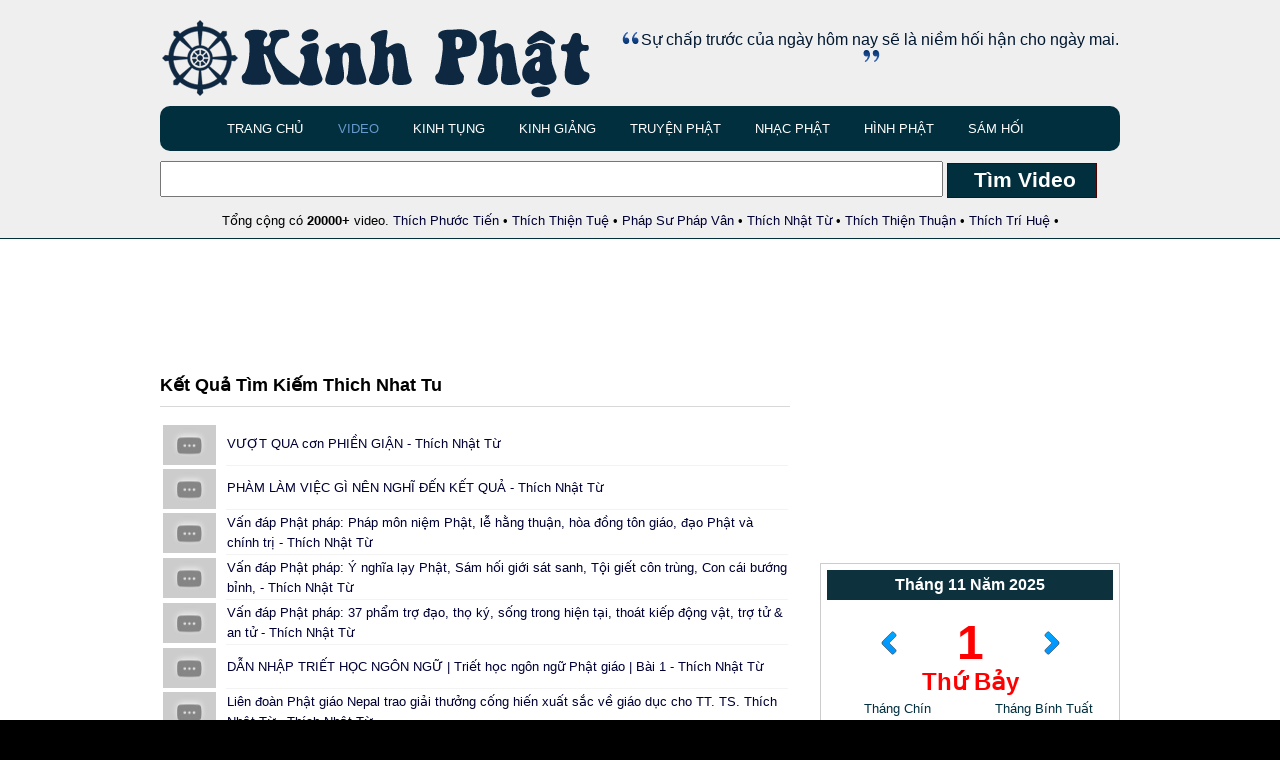

--- FILE ---
content_type: text/html; charset=UTF-8
request_url: https://kinhphat.org/tac-gia/Thich-Nhat-Tu?page=225
body_size: 8795
content:

<!DOCTYPE html PUBLIC "-//W3C//DTD XHTML 1.0 Transitional//EN" "http://www.w3.org/TR/xhtml1/DTD/xhtml1-transitional.dtd">
<html xmlns="http://www.w3.org/1999/xhtml" xml:lang="EN" lang="EN" dir="ltr">
<head profile="http://gmpg.org/xfn/11">
<title>Thich Nhat Tu?page=225 - Kinh Phật</title>
<META NAME="KEYWORDS" CONTENT="Thich Nhat Tu?page=225 - Kinh Phật, kinh phat, kinh tung, kinh giang, nhac phat, nhac thien, thich phuoc tien">
<META NAME="DESCRIPTION" CONTENT="Trang web về kinh Phật">
<meta http-equiv="Content-Type" content="text/html; charset=utf-8" />
<meta charset="UTF-8">
<meta http-equiv="imagetoolbar" content="no" />
<link rel="stylesheet" href="/styles/layout.css?v=5" type="text/css" />
  
  

<style>
		#box { 
		border: 1px solid #ccc ;
border-radius: 10px ;
-moz-border-radius: 10px ;
-webkit-border-radius: 10px ;
padding: 10px;
margin-top: 5px;
width:630px;
		 }
		#box2 { 
		border: 1px solid #ccc ;
border-radius: 10px ;
-moz-border-radius: 10px ;
-webkit-border-radius: 10px ;
padding: 10px;
margin-top: 5px;


		 }
		 </style>

<link rel="shortcut icon" href="/images/favicon.ico" type="image/x-icon">

<!-- Homepage Specific Elements -->


<!-- <script src="http://code.jquery.com/jquery-1.7.1.min.js"></script> -->
<script src="https://code.jquery.com/jquery-3.6.1.min.js"></script> 
<script type="text/javascript" language="JavaScript" src="/includes/amlich.min.js"></script>


<!-- End Homepage Specific Elements -->

<script async src="https://pagead2.googlesyndication.com/pagead/js/adsbygoogle.js?client=ca-pub-4264601465679582"
     crossorigin="anonymous"></script>
</head>

<body id="top">

<div id="fb-root"></div>
<script>(function(d, s, id) {
  var js, fjs = d.getElementsByTagName(s)[0];
  if (d.getElementById(id)) return;
  js = d.createElement(s); js.id = id;
  js.src = "//connect.facebook.net/vi_VN/all.js#xfbml=1";
  fjs.parentNode.insertBefore(js, fjs);
}(document, 'script', 'facebook-jssdk'));</script>

<div class="wrapper row1">
  <div id="header" class="clear">
    <div class="fl_left">
    <br />
      <a href="/"><img src="/images/logo.png" /></a>
      
    </div>
    <div style="float:right; width:500px; text-align:center"><br /><br />
    
        
    <font size="3" color="#00172F"><img src="/images/icon_quoteL.gif" />Sự chấp trước của ngày hôm nay sẽ là niềm hối hận cho ngày mai.<img src="/images/icon_quoteR.gif" /></font>
   
    </div>
    
    <div id="topnav">
      <ul>
        <li ><a href="/">Trang Chủ</a></li>
        <li class="active"><a href="/">Video</a></li>
        <li ><a href="/kinh-tung">Kinh Tụng</a></li>
        <li ><a href="/kinh-giang">Kinh Giảng</a></li>
        <li ><a href="/truyen-phat">Truyện Phật</a></li>
        <li ><a href="/nhac-phat">Nhạc Phật</a></li>
        <li ><a href="/hinh-phat">Hình Phật</a></li>
        <li ><a href="/sam-hoi-online">Sám Hối</a></li>


       
      </ul>
    </div>
  </div>
</div>
<!-- #####################################################End Header################################################## -->


<div class="wrapper row1">
  <div id="header2" class="clear">
  
 

      <form action="/search" method="post">
          <input type="text" name="s" value="" size="30" style="height:30px; width:775px; font-size: 24px"/>
          
        <input type="submit" value="  Tìm Video " name="B1" style="border: 1px solid #510000; font-weight:bold; color:#fff; background:#022F3E; padding: 3px; height:35px; font-size: 21px; width:150px"> 
  
      </form>
      <br />
      <center>Tổng cộng có <b>20000+</b> video. <a href="/tac-gia/Thich-Phuoc-Tien">Thích Phước Tiến</a> &bull; <a href="/tac-gia/Thich-Thien-Tue">Thích Thiện Tuệ</a> &bull; <a href="/tac-gia/Phap-Su-Phap-Van">Pháp Sư Pháp Vân</a> &bull; <a href="/tac-gia/Thich-Nhat-Tu">Thích Nhật Từ</a> &bull; <a href="/tac-gia/Thich-Thien-Thuan">Thích Thiện Thuận</a> &bull; <a href="/tac-gia/Thich-Tri-Hue">Thích Trí Huệ</a> &bull; </center>
  </div>
</div>

<div class="wrapper row3">

<div style="background: #FFF">
<center><br />
<script async src="//pagead2.googlesyndication.com/pagead/js/adsbygoogle.js"></script>
<!-- kinhphat 728 -->
<ins class="adsbygoogle"
     style="display:inline-block;width:728px;height:90px"
     data-ad-client="ca-pub-7976588879508406"
     data-ad-slot="6863888978"></ins>
<script>
(adsbygoogle = window.adsbygoogle || []).push({});
</script></center>
</div>
  <div id="container" class="clear">
    <div id="content"><h1>Kết Quả Tìm Kiếm Thich Nhat Tu</h1><table width="100%"><tr><td width="60"><img src="http://i.ytimg.com/vi/ZRr8dAHL5WM/0.jpg" height="40"> </td><td style="border-bottom:1px solid #F3F3F3"> <a href="/xem/VUOT-QUA-con-PHIEN-GIAN-Thich-Nhat-Tu-1c7baaa238">VƯỢT QUA cơn PHIỀN GIẬN - Thích Nhật Từ</a> </td></tr><tr><td width="60"><img src="http://i.ytimg.com/vi/iPvHYr4f0C0/0.jpg" height="40"> </td><td style="border-bottom:1px solid #F3F3F3"> <a href="/xem/PHAM-LAM-VIEC-GI-NEN-NGHI-DEN-KET-QUA-Thich-Nhat-Tu-1c7baaa239">PHÀM LÀM VIỆC GÌ NÊN NGHĨ ĐẾN KẾT QUẢ - Thích Nhật Từ</a> </td></tr><tr><td width="60"><img src="http://i.ytimg.com/vi/1VroXb4aUBI/0.jpg" height="40"> </td><td style="border-bottom:1px solid #F3F3F3"> <a href="/xem/Van-dap-Phat-phap-Phap-mon-niem-Phat-le-hang-thuan-hoa-dong-ton-giao-dao-Phat-va-chinh-tri-Thich-Nhat-Tu-1c7baaa236">Vấn đáp Phật pháp: Pháp môn niệm Phật, lễ hằng thuận, hòa đồng tôn giáo, đạo Phật và chính trị - Thích Nhật Từ</a> </td></tr><tr><td width="60"><img src="http://i.ytimg.com/vi/a_MH2fwjKak/0.jpg" height="40"> </td><td style="border-bottom:1px solid #F3F3F3"> <a href="/xem/Van-dap-Phat-phap-Y-nghia-lay-Phat-Sam-hoi-gioi-sat-sanh-Toi-giet-con-trung-Con-cai-buong-binh-Thich-Nhat-Tu-1c7baaa237">Vấn đáp Phật pháp: Ý nghĩa lạy Phật, Sám hối giới sát sanh, Tội giết côn trùng, Con cái bướng bỉnh, - Thích Nhật Từ</a> </td></tr><tr><td width="60"><img src="http://i.ytimg.com/vi/g8c0lujKztc/0.jpg" height="40"> </td><td style="border-bottom:1px solid #F3F3F3"> <a href="/xem/Van-dap-Phat-phap-37-pham-tro-dao-tho-ky-song-trong-hien-tai-thoat-kiep-dong-vat-tro-tu--an-tu-Thich-Nhat-Tu-1c7baaa13e">Vấn đáp Phật pháp: 37 phẩm trợ đạo, thọ ký, sống trong hiện tại, thoát kiếp động vật, trợ tử & an tử - Thích Nhật Từ</a> </td></tr><tr><td width="60"><img src="http://i.ytimg.com/vi/poXNRodVwZE/0.jpg" height="40"> </td><td style="border-bottom:1px solid #F3F3F3"> <a href="/xem/DAN-NHAP-TRIET-HOC-NGON-NGU--Triet-hoc-ngon-ngu-Phat-giao--Bai-1-Thich-Nhat-Tu-1c7baaa13f">DẪN NHẬP TRIẾT HỌC NGÔN NGỮ | Triết học ngôn ngữ Phật giáo | Bài 1 - Thích Nhật Từ</a> </td></tr><tr><td width="60"><img src="http://i.ytimg.com/vi/ds39CBnPmR4/0.jpg" height="40"> </td><td style="border-bottom:1px solid #F3F3F3"> <a href="/xem/Lien-doan-Phat-giao-Nepal-trao-giai-thuong-cong-hien-xuat-sac-ve-giao-duc-cho-TT-TS-Thich-Nhat-Tu-Thich-Nhat-Tu-1c7baaa13c">Liên đoàn Phật giáo Nepal trao giải thưởng cống hiến xuất sắc về giáo dục cho TT. TS. Thích Nhật Từ - Thích Nhật Từ</a> </td></tr><tr><td width="60"><img src="http://i.ytimg.com/vi/_2iUkvcJ9xE/0.jpg" height="40"> </td><td style="border-bottom:1px solid #F3F3F3"> <a href="/xem/Vuot-qua-NOI-DAU-va-MAT-MAT-trong-DAI-DICH-COVID19-Thich-Nhat-Tu-1c7baaa13d">Vượt qua NỖI ĐAU và MẤT MÁT trong ĐẠI DỊCH COVID19 - Thích Nhật Từ</a> </td></tr><tr><td width="60"><img src="http://i.ytimg.com/vi/-2i7_tMv7Os/0.jpg" height="40"> </td><td style="border-bottom:1px solid #F3F3F3"> <a href="/xem/TU-TAI-truoc-THI-PHI-Thich-Nhat-Tu-1c7baaa13a">TỰ TẠI trước THỊ PHI - Thích Nhật Từ</a> </td></tr><tr><td width="60"><img src="http://i.ytimg.com/vi/mKXlnxvfb6U/0.jpg" height="40"> </td><td style="border-bottom:1px solid #F3F3F3"> <a href="/xem/VUOT-QUA-NOI-DAU-khi-MAT-NGUOI-THAN-Thich-Nhat-Tu-1c7baaa13b">VƯỢT QUA NỖI ĐAU khi MẤT NGƯỜI THÂN - Thích Nhật Từ</a> </td></tr><tr><td width="60"><img src="http://i.ytimg.com/vi/8Q9UAORW0WE/0.jpg" height="40"> </td><td style="border-bottom:1px solid #F3F3F3"> <a href="/xem/Van-dap-Phat-phap-Le-Vu-Lan-bo-thi-ba-la-mat-di-chuc-lam-tu-thien-soi-guong-nhan-cach-Thich-Nhat-Tu-1c7baaa138">Vấn đáp Phật pháp: Lễ Vu Lan, bố thí ba la mật, di chúc làm từ thiện, soi gương nhân cách,... - Thích Nhật Từ</a> </td></tr><tr><td width="60"><img src="http://i.ytimg.com/vi/cKdr_YcWF0U/0.jpg" height="40"> </td><td style="border-bottom:1px solid #F3F3F3"> <a href="/xem/KHONG-THAY-KHONG-NGHE-KHONG-NOI-Thich-Nhat-Tu-1c7baaa139">KHÔNG THẤY - KHÔNG NGHE - KHÔNG NÓI - Thích Nhật Từ</a> </td></tr><tr><td width="60"><img src="http://i.ytimg.com/vi/GRT82NYfAfo/0.jpg" height="40"> </td><td style="border-bottom:1px solid #F3F3F3"> <a href="/xem/SAU-KHI-CHET-CON-NGUOI-TAI-SINH-VE-DAU-Thich-Nhat-Tu-1c7baaa136">SAU KHI CHẾT CON NGƯỜI TÁI SINH VỀ ĐÂU? - Thích Nhật Từ</a> </td></tr><tr><td width="60"><img src="http://i.ytimg.com/vi/p0LwuUEPUEI/0.jpg" height="40"> </td><td style="border-bottom:1px solid #F3F3F3"> <a href="/xem/Van-dap-Phat-phap-Tri-an-va-ban-nga-trai-dan-chan-te-nguoi-nam-di-chua-phan-biet-chanh-niem-Thich-Nhat-Tu-1c7baaa137">Vấn đáp Phật pháp: Tri ân và bản ngã, trai đàn chẩn tế, người nam đi chùa, phân biệt chánh niệm... - Thích Nhật Từ</a> </td></tr><tr><td width="60"><img src="http://i.ytimg.com/vi/QYl5hlk1vGE/0.jpg" height="40"> </td><td style="border-bottom:1px solid #F3F3F3"> <a href="/xem/Van-dap-Phat-phap-Nen-tung-kinh-dien-nao-dao-trang-tu-tap-Chua-to-Phat-lon-hoc-Phat-Thich-Nhat-Tu-1c7baaa03e">Vấn đáp Phật pháp: Nên tụng kinh điển nào, đạo tràng tu tập, Chùa to Phật lớn, học Phật... - Thích Nhật Từ</a> </td></tr><tr><td width="60"><img src="http://i.ytimg.com/vi/_8lIFOQP0m4/0.jpg" height="40"> </td><td style="border-bottom:1px solid #F3F3F3"> <a href="/xem/VIET-TAN-VU-KHONG-TT-THICH-NHAT-TU-VE-NHA-THO-DUC-BA-Thich-Nhat-Tu-1c7baaa03f">VIỆT TÂN VU KHỐNG TT. THÍCH NHẬT TỪ VỀ NHÀ THỜ ĐỨC BÀ - Thích Nhật Từ</a> </td></tr><tr><td width="60"><img src="http://i.ytimg.com/vi/pUAyHYbAA0k/0.jpg" height="40"> </td><td style="border-bottom:1px solid #F3F3F3"> <a href="/xem/BAO-KINH-TE-DO-THIDAI-CHAU-A-TU-DO-Lm-DINH-HUU-THOAI-Ls-DANG-DINH-MANH-VU-KHONG-TT-THICH-NHAT-TU-Thich-Nhat-Tu-1c7baaa03c">BÁO KINH TẾ ĐÔ THỊ,ĐÀI CHÂU Á TỰ DO, Lm ĐINH HỮU THOẠI, Ls ĐẶNG ĐÌNH MẠNH VU KHỐNG TT. THÍCH NHẬT TỪ - Thích Nhật Từ</a> </td></tr><tr><td width="60"><img src="http://i.ytimg.com/vi/0F_ieSpuM0I/0.jpg" height="40"> </td><td style="border-bottom:1px solid #F3F3F3"> <a href="/xem/Khi-KE-XAU-xuyen-tac-SU-CAU-NGUYEN-Thich-Nhat-Tu-1c7baaa03d">Khi KẺ XẤU xuyên tạc SỰ CẦU NGUYỆN - Thích Nhật Từ</a> </td></tr><tr><td width="60"><img src="http://i.ytimg.com/vi/Fx14om5AYPQ/0.jpg" height="40"> </td><td style="border-bottom:1px solid #F3F3F3"> <a href="/xem/Y-nghia-ngay-DAN-SINH-THANH-DAO-va-NHAP-NIET-BAN-cua-DUC-PHAT-Thich-Nhat-Tu-1c7baaa03a">Ý nghĩa ngày ĐẢN SINH, THÀNH ĐẠO và NHẬP NIẾT BÀN của ĐỨC PHẬT - Thích Nhật Từ</a> </td></tr><tr><td width="60"><img src="http://i.ytimg.com/vi/ZeOFFdtCg84/0.jpg" height="40"> </td><td style="border-bottom:1px solid #F3F3F3"> <a href="/xem/Van-dap-Phat-phap-Tung-kinh-nao-cho-nguoi-chet-tuy-duyen-bat-bien-giac-mo-khong-co-that-Thich-Nhat-Tu-1c7baaa03b">Vấn đáp Phật pháp: Tụng kinh nào cho người chết, tùy duyên bất biến, giấc mơ không có thật,... - Thích Nhật Từ</a> </td></tr><tr><td width="60"><img src="http://i.ytimg.com/vi/TgIuNM7cjjE/0.jpg" height="40"> </td><td style="border-bottom:1px solid #F3F3F3"> <a href="/xem/NHUNG-DIEU-KHONG-NEN-TIN-Thich-Nhat-Tu-1c7baaa038">NHỮNG ĐIỀU KHÔNG NÊN TIN - Thích Nhật Từ</a> </td></tr><tr><td width="60"><img src="http://i.ytimg.com/vi/01It0Fj6ZQ4/0.jpg" height="40"> </td><td style="border-bottom:1px solid #F3F3F3"> <a href="/xem/TRI-AN-CUOC-DOI-Thich-Nhat-Tu-1c7baaa039">TRI ÂN CUỘC ĐỜI - Thích Nhật Từ</a> </td></tr><tr><td width="60"><img src="http://i.ytimg.com/vi/EHFsjDDrjvY/0.jpg" height="40"> </td><td style="border-bottom:1px solid #F3F3F3"> <a href="/xem/NHAN-QUA-CAU-NGUYEN-TU-TAP-Thich-Nhat-Tu-1c7baaa036">NHÂN QUẢ, CẦU NGUYỆN, TU TẬP - Thích Nhật Từ</a> </td></tr><tr><td width="60"><img src="http://i.ytimg.com/vi/bVwNiunD9qU/0.jpg" height="40"> </td><td style="border-bottom:1px solid #F3F3F3"> <a href="/xem/Van-dap-Phat-phap-Tho-Phat-o-lau-duoi-bao-mong-va-goi-hon-hoi-huong-cong-duc-y-nghia-ngoi-chua-Thich-Nhat-Tu-1c7baaa037">Vấn đáp Phật pháp: Thờ Phật ở lầu dưới, báo mộng và gọi hồn, hồi hướng công đức, ý nghĩa ngôi chùa - Thích Nhật Từ</a> </td></tr><tr><td width="60"><img src="http://i.ytimg.com/vi/vbh8Gc6Xd4g/0.jpg" height="40"> </td><td style="border-bottom:1px solid #F3F3F3"> <a href="/xem/Van-dap-Phat-phap-Vo-nga-va-tai-sinh-quy-y-Tang-Chuyen-hoa-con-gian-Tam-giao-dong-nguyen-Thich-Nhat-Tu-1c7baaaf3e">Vấn đáp Phật pháp: Vô ngã và tái sinh, quy y Tăng, Chuyển hóa cơn giận, Tam giáo đồng nguyên,... - Thích Nhật Từ</a> </td></tr><tr><td width="60"><img src="http://i.ytimg.com/vi/u7MAZrKeVHk/0.jpg" height="40"> </td><td style="border-bottom:1px solid #F3F3F3"> <a href="/xem/Van-dap-Phat-phap-Cau-vang-sanh-Tay-Phuong-ngu-uan-muc-tieu-cua-cuoc-doi-5-an-the-cua-Phat-Thich-Nhat-Tu-1c7baaaf3f">Vấn đáp Phật pháp: Cầu vãng sanh Tây Phương, ngũ uẩn, mục tiêu của cuộc đời, 5 ấn thế của Phật,... - Thích Nhật Từ</a> </td></tr><tr><td width="60"><img src="http://i.ytimg.com/vi/idQPcaoHQkI/0.jpg" height="40"> </td><td style="border-bottom:1px solid #F3F3F3"> <a href="/xem/Van-dap-Phat-phap-Phat-tu-va-qua-vi-Phat-Ba-than-Phat-Phat-tam-xuat-gia-Tri-chu-Thu-Lang-Nghiem-Thich-Nhat-Tu-1c7baaaf3c">Vấn đáp Phật pháp: Phật tử và quả vị Phật, Ba thân Phật, Phát tâm xuất gia, Trì chú Thủ Lăng Nghiêm - Thích Nhật Từ</a> </td></tr><tr><td width="60"><img src="http://i.ytimg.com/vi/OHUUItFOkik/0.jpg" height="40"> </td><td style="border-bottom:1px solid #F3F3F3"> <a href="/xem/Van-dap-Phat-phap-Cung-thi-thuc-Tri-chu-Dai-Bi-Tu-bi-va-tri-tue-Kinh-Bat-nha-Nao-thai-Thich-Nhat-Tu-1c7baaaf3d">Vấn đáp Phật pháp: Cúng thí thực, Trì chú Đại Bi, Từ bi và trí tuệ, Kinh Bát-nhã, Nạo thai,... - Thích Nhật Từ</a> </td></tr><tr><td width="60"><img src="http://i.ytimg.com/vi/H9viI5XkH3k/0.jpg" height="40"> </td><td style="border-bottom:1px solid #F3F3F3"> <a href="/xem/HOA-SEN-CHANH-PHAP-Thich-Nhat-Tu-1c7baaaf3a">HOA SEN CHÁNH PHÁP - Thích Nhật Từ</a> </td></tr><tr><td width="60"><img src="http://i.ytimg.com/vi/yAZGdk7cC68/0.jpg" height="40"> </td><td style="border-bottom:1px solid #F3F3F3"> <a href="/xem/TU-GI-de-duoc-LOI-ICH-Thich-Nhat-Tu-1c7baaaf3b">TU GÌ để được LỢI ÍCH - Thích Nhật Từ</a> </td></tr></table><br> <a href='?page=224' class='button'><< Trang Trước</a> &nbsp; &nbsp; <b>225</b> &nbsp; &nbsp; <a href='?page=226' class='button'>Trang Kế >> </a> <br><br> <b>Trang: </b>  <a href='?page=1'>1</a>  <a href='?page=2'>2</a>  <a href='?page=3'>3</a>  <a href='?page=4'>4</a>  <a href='?page=5'>5</a>  <a href='?page=6'>6</a>  <a href='?page=7'>7</a>  <a href='?page=8'>8</a>  <a href='?page=9'>9</a>  <a href='?page=10'>10</a>  <a href='?page=11'>11</a>  <a href='?page=12'>12</a>  <a href='?page=13'>13</a>  <a href='?page=14'>14</a>  <a href='?page=15'>15</a>  <a href='?page=16'>16</a>  <a href='?page=17'>17</a>  <a href='?page=18'>18</a>  <a href='?page=19'>19</a>  <a href='?page=20'>20</a>  <a href='?page=21'>21</a>  <a href='?page=22'>22</a>  <a href='?page=23'>23</a>  <a href='?page=24'>24</a>  <a href='?page=25'>25</a>  <a href='?page=26'>26</a>  <a href='?page=27'>27</a>  <a href='?page=28'>28</a>  <a href='?page=29'>29</a>  <a href='?page=30'>30</a>  <a href='?page=31'>31</a>  <a href='?page=32'>32</a>  <a href='?page=33'>33</a>  <a href='?page=34'>34</a>  <a href='?page=35'>35</a>  <a href='?page=36'>36</a>  <a href='?page=37'>37</a>  <a href='?page=38'>38</a>  <a href='?page=39'>39</a>  <a href='?page=40'>40</a>  <a href='?page=41'>41</a>  <a href='?page=42'>42</a>  <a href='?page=43'>43</a>  <a href='?page=44'>44</a>  <a href='?page=45'>45</a>  <a href='?page=46'>46</a>  <a href='?page=47'>47</a>  <a href='?page=48'>48</a>  <a href='?page=49'>49</a>  <a href='?page=50'>50</a>  <a href='?page=51'>51</a>  <a href='?page=52'>52</a>  <a href='?page=53'>53</a>  <a href='?page=54'>54</a>  <a href='?page=55'>55</a>  <a href='?page=56'>56</a>  <a href='?page=57'>57</a>  <a href='?page=58'>58</a>  <a href='?page=59'>59</a>  <a href='?page=60'>60</a>  <a href='?page=61'>61</a>  <a href='?page=62'>62</a>  <a href='?page=63'>63</a>  <a href='?page=64'>64</a>  <a href='?page=65'>65</a>  <a href='?page=66'>66</a>  <a href='?page=67'>67</a>  <a href='?page=68'>68</a>  <a href='?page=69'>69</a>  <a href='?page=70'>70</a>  <a href='?page=71'>71</a>  <a href='?page=72'>72</a>  <a href='?page=73'>73</a>  <a href='?page=74'>74</a>  <a href='?page=75'>75</a>  <a href='?page=76'>76</a>  <a href='?page=77'>77</a>  <a href='?page=78'>78</a>  <a href='?page=79'>79</a>  <a href='?page=80'>80</a>  <a href='?page=81'>81</a>  <a href='?page=82'>82</a>  <a href='?page=83'>83</a>  <a href='?page=84'>84</a>  <a href='?page=85'>85</a>  <a href='?page=86'>86</a>  <a href='?page=87'>87</a>  <a href='?page=88'>88</a>  <a href='?page=89'>89</a>  <a href='?page=90'>90</a>  <a href='?page=91'>91</a>  <a href='?page=92'>92</a>  <a href='?page=93'>93</a>  <a href='?page=94'>94</a>  <a href='?page=95'>95</a>  <a href='?page=96'>96</a>  <a href='?page=97'>97</a>  <a href='?page=98'>98</a>  <a href='?page=99'>99</a>  <a href='?page=100'>100</a>  <a href='?page=101'>101</a>  <a href='?page=102'>102</a>  <a href='?page=103'>103</a>  <a href='?page=104'>104</a>  <a href='?page=105'>105</a>  <a href='?page=106'>106</a>  <a href='?page=107'>107</a>  <a href='?page=108'>108</a>  <a href='?page=109'>109</a>  <a href='?page=110'>110</a>  <a href='?page=111'>111</a>  <a href='?page=112'>112</a>  <a href='?page=113'>113</a>  <a href='?page=114'>114</a>  <a href='?page=115'>115</a>  <a href='?page=116'>116</a>  <a href='?page=117'>117</a>  <a href='?page=118'>118</a>  <a href='?page=119'>119</a>  <a href='?page=120'>120</a>  <a href='?page=121'>121</a>  <a href='?page=122'>122</a>  <a href='?page=123'>123</a>  <a href='?page=124'>124</a>  <a href='?page=125'>125</a>  <a href='?page=126'>126</a>  <a href='?page=127'>127</a>  <a href='?page=128'>128</a>  <a href='?page=129'>129</a>  <a href='?page=130'>130</a>  <a href='?page=131'>131</a>  <a href='?page=132'>132</a>  <a href='?page=133'>133</a>  <a href='?page=134'>134</a>  <a href='?page=135'>135</a>  <a href='?page=136'>136</a>  <a href='?page=137'>137</a>  <a href='?page=138'>138</a>  <a href='?page=139'>139</a>  <a href='?page=140'>140</a>  <a href='?page=141'>141</a>  <a href='?page=142'>142</a>  <a href='?page=143'>143</a>  <a href='?page=144'>144</a>  <a href='?page=145'>145</a>  <a href='?page=146'>146</a>  <a href='?page=147'>147</a>  <a href='?page=148'>148</a>  <a href='?page=149'>149</a>  <a href='?page=150'>150</a>  <a href='?page=151'>151</a>  <a href='?page=152'>152</a>  <a href='?page=153'>153</a>  <a href='?page=154'>154</a>  <a href='?page=155'>155</a>  <a href='?page=156'>156</a>  <a href='?page=157'>157</a>  <a href='?page=158'>158</a>  <a href='?page=159'>159</a>  <a href='?page=160'>160</a>  <a href='?page=161'>161</a>  <a href='?page=162'>162</a>  <a href='?page=163'>163</a>  <a href='?page=164'>164</a>  <a href='?page=165'>165</a>  <a href='?page=166'>166</a>  <a href='?page=167'>167</a>  <a href='?page=168'>168</a>  <a href='?page=169'>169</a>  <a href='?page=170'>170</a>  <a href='?page=171'>171</a>  <a href='?page=172'>172</a>  <a href='?page=173'>173</a>  <a href='?page=174'>174</a>  <a href='?page=175'>175</a>  <a href='?page=176'>176</a>  <a href='?page=177'>177</a>  <a href='?page=178'>178</a>  <a href='?page=179'>179</a>  <a href='?page=180'>180</a>  <a href='?page=181'>181</a>  <a href='?page=182'>182</a>  <a href='?page=183'>183</a>  <a href='?page=184'>184</a>  <a href='?page=185'>185</a>  <a href='?page=186'>186</a>  <a href='?page=187'>187</a>  <a href='?page=188'>188</a>  <a href='?page=189'>189</a>  <a href='?page=190'>190</a>  <a href='?page=191'>191</a>  <a href='?page=192'>192</a>  <a href='?page=193'>193</a>  <a href='?page=194'>194</a>  <a href='?page=195'>195</a>  <a href='?page=196'>196</a>  <a href='?page=197'>197</a>  <a href='?page=198'>198</a>  <a href='?page=199'>199</a>  <a href='?page=200'>200</a>  <a href='?page=201'>201</a>  <a href='?page=202'>202</a>  <a href='?page=203'>203</a>  <a href='?page=204'>204</a>  <a href='?page=205'>205</a>  <a href='?page=206'>206</a>  <a href='?page=207'>207</a>  <a href='?page=208'>208</a>  <a href='?page=209'>209</a>  <a href='?page=210'>210</a>  <a href='?page=211'>211</a>  <a href='?page=212'>212</a>  <a href='?page=213'>213</a>  <a href='?page=214'>214</a>  <a href='?page=215'>215</a>  <a href='?page=216'>216</a>  <a href='?page=217'>217</a>  <a href='?page=218'>218</a>  <a href='?page=219'>219</a>  <a href='?page=220'>220</a>  <a href='?page=221'>221</a>  <a href='?page=222'>222</a>  <a href='?page=223'>223</a>  <a href='?page=224'>224</a>  <font color=red><b>225</b></font>  <a href='?page=226'>226</a>  <a href='?page=227'>227</a>  <a href='?page=228'>228</a>  <a href='?page=229'>229</a>  <a href='?page=230'>230</a>  <a href='?page=231'>231</a>  <a href='?page=232'>232</a>  <a href='?page=233'>233</a>  <a href='?page=234'>234</a>  <a href='?page=235'>235</a>  <a href='?page=236'>236</a>  <a href='?page=237'>237</a>  <a href='?page=238'>238</a>  <a href='?page=239'>239</a>  <a href='?page=240'>240</a>  <a href='?page=241'>241</a>  <a href='?page=242'>242</a>  <a href='?page=243'>243</a>  <a href='?page=244'>244</a>  <a href='?page=245'>245</a>  <a href='?page=246'>246</a>  <a href='?page=247'>247</a>  <a href='?page=248'>248</a> <table width="100%"></table>
 
  </div>
    <div id="column">

      <div class="holder">
      
<iframe width="300" height="169" src="https://www.youtube.com/embed/rEXJb1NzIPU" frameborder="0" allowfullscreen></iframe>
<br><br>

<script>

var currentCal = new Date();
currentCal.setDate(today.getDate());

var currentLunar = getLunarDate(currentCal.getDate(), currentCal.getMonth()+1, currentCal.getFullYear());

function prevDate()
{
	currentCal.setDate(currentCal.getDate()-1);
	currentLunar = getLunarDate(currentCal.getDate(), currentCal.getMonth()+1, currentCal.getFullYear());
	$("#calendar").html(frontDate(currentCal));
}

function nextDate()
{
	currentCal.setDate(currentCal.getDate()+1);
	currentLunar = getLunarDate(currentCal.getDate(), currentCal.getMonth()+1, currentCal.getFullYear());
	$("#calendar").html(frontDate(currentCal));
}


function frontDate(displayDate)
{
	var s, red;
	var lunar = currentLunar;
	
	var day = displayDate.getDate();
	var month = displayDate.getMonth()+1;
	var year = displayDate.getFullYear();
	
	var dayOfWeek = TUAN[(lunar.jd + 1) % 7];
	
	var amlich = getCanChi(lunar);
	
	if (dayOfWeek == "Ch\u1EE7 Nh\u1EADt" || dayOfWeek == "Th\u1EE9 B\u1EA3y")
		red = 'color="red"';
	else
		red = 'color="#022f3e"';

	s = '<table width="300" cellspacing="5" style="border:1px solid #ccc">';
	s += '<tr><td align="center" colspan="2"><div style="color:#FFF; font-size:16px; background-color:#0d323e; padding:5px"><b>Tháng ' + month + ' Năm ' + year + '</b></div><br></td></tr>';
	s += '<tr><td align="center" colspan="2"><a href="javascript:prevDate();"><img src="/images/icon_left.png" align="baseline" border="0" title="Xem ngày trước đó"></a> &nbsp; &nbsp; &nbsp; &nbsp; &nbsp; &nbsp; <font size="20" ' + red + '><b>' + day + '</b></font> &nbsp; &nbsp; &nbsp; &nbsp; &nbsp; &nbsp; <a href="javascript:nextDate();"><img src="/images/icon_right.png" align="baseline" border="0" title="Xem ngày kế tiếp"></a></td> </tr> ';
	s += '<tr><td colspan="2" align="center"><font size="5" ' + red + '><b>' + dayOfWeek  + '</b></font></td></tr>';
	s += '<tr><td align="center" width="50%" valign="top"><font color="#022f3e">Tháng ' + THANG[lunar.month - 1] + '<br><font size="5" color="#022f3e"><b>' + lunar.day + '</b></font><br>Năm ' + amlich[2] + '</font></td><td align="center" width="50%"><font color="#022f3e">Tháng ' + amlich[1] +'<br>Ngày '+amlich[0]+'<br>Giờ ' + getCanHour0(lunar.jd) + ' ' + CHI[0] + '</font></td></tr>';
	s += '<tr><td colspan="2" align="center"><img src="/images/icon_calendar.png" align="absmiddle"> <a href="/cac-ngay-le-va-ngay-ram"><b>Các Ngày Lễ Và Ngày Rằm</b></a></td></tr>';
	s += '</table>';
	//s +=  dayOfWeek;
	
	return s;	
}

document.writeln('<span id="calendar">'+frontDate(currentCal)+'</span>');


</script><br />
        
        <script async src="//pagead2.googlesyndication.com/pagead/js/adsbygoogle.js"></script>
<!-- kinhphat_auto -->
<ins class="adsbygoogle"
     style="display:block"
     data-ad-client="ca-pub-7976588879508406"
     data-ad-slot="6247004972"
     data-ad-format="auto"></ins>
<script>
(adsbygoogle = window.adsbygoogle || []).push({});
</script>        
        <br /><br />
        
        <div id="box2"><center><h1>Chuyên Mục</h1></center>

        <img src="/images/bullet_arrow.png" align="absmiddle" /> <a href="/cat/1/kinh-giang">Kinh Giảng</a><br><img src="/images/bullet_arrow.png" align="absmiddle" /> <a href="/cat/2/kinh-chu">Kinh Chú</a><br><img src="/images/bullet_arrow.png" align="absmiddle" /> <a href="/cat/3/sach-doc">Sách Đọc</a><br><img src="/images/bullet_arrow.png" align="absmiddle" /> <a href="/cat/4/nhac-phat-giao">Nhạc Phật Giáo</a><br><img src="/images/bullet_arrow.png" align="absmiddle" /> <a href="/cat/5/co-nhac-phat-giao">Cổ Nhạc Phật Giáo</a><br><img src="/images/bullet_arrow.png" align="absmiddle" /> <a href="/cat/6/nhac-thien">Nhạc Thiền</a><br><img src="/images/bullet_arrow.png" align="absmiddle" /> <a href="/cat/7/phim-tai-lieu">Phim Tài Liệu</a><br><img src="/images/bullet_arrow.png" align="absmiddle" /> <a href="/cat/8/phat-phap-nhiem-mau">Phật Pháp Nhiệm Màu</a><br><img src="/images/bullet_arrow.png" align="absmiddle" /> <a href="/cat/9/anh-sang-phat-phap">Ánh Sáng Phật Pháp</a><br><img src="/images/bullet_arrow.png" align="absmiddle" /> <a href="/cat/10/mot-ngay-an-lac">Một Ngày An Lạc</a><br><img src="/images/bullet_arrow.png" align="absmiddle" /> <a href="/cat/11/phim-truyen">Phim Truyện</a><br><img src="/images/bullet_arrow.png" align="absmiddle" /> <a href="/cat/12/phim-hoat-hinh">Phim Hoạt Hình</a><br><img src="/images/bullet_arrow.png" align="absmiddle" /> <a href="/cat/17/chan-ly-van-vat---giac-ngo">Chân Lý Vạn Vật - Giác Ngộ</a><br><style>.bold_link {font-weight: bold} </style> <img src="/images/bullet_arrow.png" /> <span class=""><a href="/kinh-tung">Kinh Tụng audio</a></span><br />
	 <img src="/images/bullet_arrow.png" /> <span class=""><a href="/kinh-giang">Kinh Giảng audio</a></span><br />
        <img src="/images/bullet_arrow.png" /> <span class=""><a href="/truyen-phat">Truyện Phật audio</a></span><br />
        <img src="/images/bullet_arrow.png" /> <span class=""><a href="/nhac-phat">Nhạc Phật audio</a></span><br />   
 

		</div>
        
        <br />
        
        
        <center>
        <div id="box2"><h1>Video Ngẫu Nhiên</h1>
		
        <a href="/xem/Van-dap-Hai-long-voi-ban-than-Thich-Nhat-Tu-1b7ea2a73a"><img src="http://i.ytimg.com/vi/g277Pdxrtp0/0.jpg" width="250" border="0"></a> <br><br> <a href="/xem/Van-dap-Hai-long-voi-ban-than-Thich-Nhat-Tu-1b7ea2a73a">Vấn đáp: Hài lòng với bản thân - Thích Nhật Từ</a>
		</div>
        
        <br />
        
        <div class="fb-page" data-href="https://www.facebook.com/kinhphat.org" data-width="300" data-small-header="true" data-adapt-container-width="true" data-hide-cover="true" data-show-facepile="true"><div class="fb-xfbml-parse-ignore"><blockquote cite="https://www.facebook.com/kinhphat.org"><a href="https://www.facebook.com/kinhphat.org">KinhPhat.org</a></blockquote></div></div>
        
		</center>
          
        <br /><br />

       
       
       
      </div>     
     
    </div>
    <!-- ####################################################################################################### -->
  </div>
</div>
<!-- ####################################################################################################### -->

   <!-- ####################################################################################################### -->
  </div>
</div>
<!-- ####################################################################################################### -->

<!-- ###############################################Start Footer######################################################## -->
<div style="background-color:#000">
<div class="wrapper">
  <div id="copyright" class="clear">
    <p class="fl_left"> <a href="/privacy">Privacy Policy</a> | <a href="/contact">Liên Hệ</a> </p> &nbsp; <script id="_wau2pv">var _wau = _wau || []; _wau.push(["small", "niyhbzrmnjkt", "2pv"]);
(function() {var s=document.createElement("script"); s.async=true;
s.src="http://widgets.amung.us/small.js";
document.getElementsByTagName("head")[0].appendChild(s);
})();</script>
   
   
  </div>
</div>
</div>

<script>
  (function(i,s,o,g,r,a,m){i['GoogleAnalyticsObject']=r;i[r]=i[r]||function(){
  (i[r].q=i[r].q||[]).push(arguments)},i[r].l=1*new Date();a=s.createElement(o),
  m=s.getElementsByTagName(o)[0];a.async=1;a.src=g;m.parentNode.insertBefore(a,m)
  })(window,document,'script','//www.google-analytics.com/analytics.js','ga');

  ga('create', 'UA-276429-12', 'auto');
  ga('send', 'pageview');

</script>

<style>
.flinks {display:none}
</style>

<div class="flinks"> <a href="https://www.youtube.com/watch?v=4maG8o0nZvE" target="_blank">Spiderman cooks for Elsa</a> | <a href="https://www.youtube.com/watch?v=x1fCFTOvA2A" target="_blank">Joker turns into a fly</a> | <a href="https://www.youtube.com/watch?v=l9d5w5t8hPE" target="_blank">Joker trolls Elsa</a> | <a href="https://www.youtube.com/watch?v=ZjzaymwuOe4" target="_blank">Giant Snake Bites Elsa</a> | <a href="https://www.youtube.com/watch?v=cz-Mf05rZX8" target="_blank">Joker Give Elsa Needle</a></div>
      
</body>
</html>

--- FILE ---
content_type: text/html; charset=utf-8
request_url: https://www.google.com/recaptcha/api2/aframe
body_size: 267
content:
<!DOCTYPE HTML><html><head><meta http-equiv="content-type" content="text/html; charset=UTF-8"></head><body><script nonce="bDrMkEKA81xKR0iuqXacmw">/** Anti-fraud and anti-abuse applications only. See google.com/recaptcha */ try{var clients={'sodar':'https://pagead2.googlesyndication.com/pagead/sodar?'};window.addEventListener("message",function(a){try{if(a.source===window.parent){var b=JSON.parse(a.data);var c=clients[b['id']];if(c){var d=document.createElement('img');d.src=c+b['params']+'&rc='+(localStorage.getItem("rc::a")?sessionStorage.getItem("rc::b"):"");window.document.body.appendChild(d);sessionStorage.setItem("rc::e",parseInt(sessionStorage.getItem("rc::e")||0)+1);localStorage.setItem("rc::h",'1762021653812');}}}catch(b){}});window.parent.postMessage("_grecaptcha_ready", "*");}catch(b){}</script></body></html>

--- FILE ---
content_type: text/css
request_url: https://kinhphat.org/styles/layout.css?v=5
body_size: 2033
content:

@import url(navi.css);
@import url(homepage.css);
@import url(bjqs.css);

body{
	margin:0;
	padding:0;
	font-size:13px;
	font-family: Verdana, Geneva, sans-serif;
	color:#000;
	background-color:#000;
	}

img{margin:0; padding:0; border:none;}
.justify{text-align:justify;}
.bold{font-weight:bold;}
.center{text-align:center;}
.right{text-align:right;}
.nostart{list-style-type:none; margin:0; padding:0;}

.clear:after{content:"."; display:block; height:0; clear:both; visibility:hidden; line-height:0;}
.clear{display:inline-block;}
html[xmlns] .clear{display:block;}
* html .clear{height:1%;}

a:link{outline:none; text-decoration:none;}
a:hover {outline:none; text-decoration:none; color:#990000}

.fl_left{float:left;}
.fl_right{float:right;}

.imgholder, .imgl, .imgr{padding:4px; border:1px solid #D8D8D8; text-align:center;}
.imgl{float:left; margin:0 15px 15px 0; clear:left;}
.imgr{float:right; margin:0 0 15px 15px; clear:right;}

/* ----------------------------------------------Wrapper-------------------------------------*/

div.wrapper{
	display:block;
	width:100%;
	text-align:left;
	}

div.wrapper h1, div.wrapper h2, div.wrapper h3, div.wrapper h4, div.wrapper h5, div.wrapper h6{
	margin:0 0 15px 0;
	padding:0;
	font-size:16px;
	font-weight:normal;
	line-height:normal;
	
	background-color:transparent;
	}

.row1, .row2{color:#000; background-color:#EFEFEF;}
.row3{color:#000; background-color:#FFFFFF; border-top:1px solid #022F3E; border-bottom:5px solid #E1D6CB;}
.row3 a{color: #003; background-color:#FFFFFF;}
.row3 a:hover {outline:none; text-decoration:none; color:#990000}

.row1 a{color: #003; }
.row1 a:hover {outline:none; text-decoration:none; color:#990000}

.row4{padding:30px 0;}

/* ----------------------------------------------Generalise-------------------------------------*/

#header, #container, #footer, #copyright{
	position:relative;
	margin:0 auto 0;
	display:block;
	width:960px;
	
	}

/* ----------------------------------------------Header-------------------------------------*/
div.intro a{color:#000;}

#header{padding:0 0 10px 0;}

#header2{
	padding:0 0 10px 0;
	position:relative;
	margin:0 auto 0;
	display:block;
	width:960px;
	


	}

#header h1, #header p, #header ul{
	margin:0;
	padding:0;
	list-style:none;
	line-height:normal;
	}

#header h1{font-size:26px; font-variant:small-caps; font-style:normal;}
#header h1 a{color:#000; background-color:#E1D6CB;}

#header p{font-size:12px;}
#header p a{color:#022F3E; background-color:#E1D6CB;}

#header .fl_left, #header .fl_right{margin-bottom:5px;}
#header .fl_right{margin-top:13px;}

#header .fl_right p{float:left; margin:5px 50px 0 0;}

/* ----------------------------------------------Content-------------------------------------*/

.formstyle {
	border: 1px solid #999;
	height: 25px;
	font-size:16px;
}

#container{padding:30px 0; line-height:1.6em; }

#container h1, #container h2, #container h3, #container h4, #container h5, #container h6{
	background-color:#FFFFFF;
	margin:0 0 15px 0;
	padding:0 0 10px 0;
	border-bottom:1px solid #D8D8D8;
	font-size:18px;
	font-weight:bold;
	}

#container .readmore{
	display:block;
	width:100%;
	text-align:right;
	line-height:normal;
	}

#content{
	display:block;
	float:left;
	width:630px;
	}

/* ------Comments-----*/

#comments{margin-bottom:40px;}

#comments .commentlist{margin:0; padding:0;}

#comments .commentlist ul{margin:0; padding:0; list-style:none;}

#comments .commentlist li.comment_odd, #comments .commentlist li.comment_even{margin:0 0 10px 0; padding:15px; list-style:none;}

#comments .commentlist li.comment_odd{color:#666666; background-color:#F7F7F7;}
#comments .commentlist li.comment_odd a{color:#896C50; background-color:#F7F7F7;}

#comments .commentlist li.comment_even{color:#666666; background-color:#E8E8E8;}
#comments .commentlist li.comment_even a{color:#896C50; background-color:#E8E8E8;}

#comments .commentlist .author .name{font-weight:bold;}
#comments .commentlist .submitdate{font-size:smaller;}

#comments .commentlist p{margin:10px 5px 10px 0; padding:0; font-weight:normal; text-transform:none;}

#comments .commentlist li .avatar{float:right; border:1px solid #EEEEEE; margin:0 0 0 10px;}

/* ----------------------------------------------Column-------------------------------------*/

#column{
	display:block;
	float:right;
	width:300px;
	}

#column .holder, #column #featured{
	display:block;
	width:302px;
	margin-bottom:30px;
	
	}

#column .holder h2.title{
	display:block;
	width:100%;
	height:65px;
	margin:0;
	padding:15px 0 0 0;
	font-size:20px;
	text-transform:none;
	line-height:normal;
	border-bottom:1px dotted #999999;
	}

#column .holder h2.title img{
	float:left;
	margin:-15px 8px 0 0;
	padding:5px;
	border:1px solid #999999;
	}

#column div.imgholder{
	display:block;
	width:290px;
	margin:0 0 10px 0;
	}

#column .holder p.readmore{
	display:block;
	width:100%;
	font-weight:bold;
	text-align:right;
	line-height:normal;
	}

/* Featured Block */

#column #featured ul, #column #featured h2, #column #featured p{
	margin:0;
	padding:0;
	list-style:none;
	color:#666666;
	background-color:#F7F7F7;
	}

#column #featured a{
	color:#896C50;
	background-color:#F7F7F7;
	}

#column #featured li{
	display:block;
	width:250px;
	margin:0;
	padding:20px 25px;
	color:#666666;
	background-color:#F7F7F7;
	}

#column #featured li p.imgholder{
	display:block;
	width:240px;
	height:90px;
	margin:20px 0 15px 0;
	}

#column #featured li h2{
	margin:0;
	padding:0 0 8px 0;
	font-weight:normal;
	font-family:Georgia, "Times New Roman", Times, serif;
	line-height:normal;
	border-bottom:1px dotted #999999;
	}

#container #column .readmore a{
	display:block;
	width:100%;
	margin-top:15px;
	height:auto;
	padding-left:0;
	font-weight:bold;
	text-align:right;
	line-height:normal;
	background:none;
	}

#column .latestnews{
	display:block;
	width:100%;
	margin:0;
	padding:0;
	list-style:none;
	}

#column .latestnews li{
	display:block;
	width:100%;
	height:99px;
	margin:0 0 11px 0;
	padding:0 0 21px 0;
	border-bottom:1px dotted #C7C5C8;
	overflow:hidden;
	}

#column .latestnews li.last, #column .last{
	margin-bottom:0;
	}

#column .latestnews p{
	display:inline;
	}

#column .latestnews img{
	float:left;
	margin:0 10px 0 0;
	padding:4px;
	border:1px solid #C7C5C8;
	clear:left;
	}

/* ----------------------------------------------Footer-------------------------------------*/

#footer{line-height:1.6em; background:url("../images/footer_bg.gif") 550px 0 repeat-y;}

#footer a{
	color:#979797;
	background-color:#000;
	}

#footer h2{
	color:#FFFFFF;
	background-color:#000;
	font-weight:bold;
	font-style:normal;
	}

#footer ul{
	margin:0;
	padding:0;
	list-style:none;
	}

#footer address{
	font-style:normal;
	}

#footer .footbox{
	display:block;
	float:left;
	width:200px;
	margin-right:30px;
	}

#footer #social{
	margin-bottom:20px;
	}

#footer #social ul{
	margin:20px 0 0 0;
	}

#footer #social li{
	display:inline;
	margin-right:15px;
	}

#footer .last{margin:0;}

/* ----------------------------------------------Copyright-------------------------------------*/

#copyright{
	padding:15px 0;
	border-top:1px solid #979797;
	}

#copyright p{
	margin:0;
	padding:0;
	}

#copyright, #copyright a{
	color:#979797;
	background-color:#000;
	}
	
	
	
ul.bjqs-controls.v-centered li a{
	display:block;
	padding:10px;
	background:#fff;
	color:#000;
	text-decoration: none;
}

ul.bjqs-controls.v-centered li a:hover{
	background:#000;
	color:#fff;
}

ol.bjqs-markers li a{
	padding:5px 10px;
	background:#000;
	color:#fff;
	margin:15px 5px 10px 5px;
	text-decoration: none;
	border:1px solid #999;
}

ol.bjqs-markers li.active-marker a,
ol.bjqs-markers li a:hover{
	background: #999;
}

p.bjqs-caption{
	background: rgba(255,255,255,0.5);
	color: #000;
	font-weight:bold;
}

.img_border{
-moz-border-radius: 10px;
-webkit-border-radius: 10px;
-khtml-border-radius: 10px;
border-radius: 10px;
border: 1px solid #ccc ;
margin: 2px;
padding: 2px;
}

.img_border2{
border: 1px solid #ccc ;
padding: 2px;
}

.round_box {
-moz-border-radius: 15px;
-webkit-border-radius: 15px;
-khtml-border-radius: 15px;
border-radius: 15px;
border: 1px solid #ccc ;
margin: 10px;
padding: 10px;
width: 100%;
}

.left_box
{
	float:left; height: 150px; width: 135px; margin:10px
}

.left_box2
{
	float:left; height: 160px; width: 135px; margin:10px
}


.maso_box
{
	background:#F5F5F5; padding: 3px; color:#003366; border:1px solid #ccc; font-size:22px;
}

.pagelink, .pagelink:hover, .pagelinkselect
{
	background-color: white;
	color: #003;
	width: 20px;
	padding-left: 3px;
	padding-bottom: 2px;
	padding-right: 3px;
	padding-top: 2px;
	margin-bottom: 1px;
	margin-left: 1px;
	margin-right: 1px;
	margin-top: 1px;
	display: inline-block;
	text-align:center;
}
.pagelink:hover
{
	background-color: #003;
	color: white;
}

.pagelinkselect
{
	background-color: #003;
	color: white;
}

--- FILE ---
content_type: text/css
request_url: https://kinhphat.org/styles/navi.css
body_size: 571
content:

#topnav{
	display:block;
	clear:both;
	width:960px;
	margin:0;
	padding:15px 0;
	text-align:center;
-moz-border-radius: 10px;
-webkit-border-radius: 10px;
-khtml-border-radius: 10px;
border-radius: 10px;
	}

#topnav, #topnav a{
	text-transform:uppercase;
	color:#FFFFFF;
	background-color:#022F3E;
	}

#topnav a:hover, #topnav li.active a{
	color: #69C;
	background-color:#022F3E;
	}

#topnav ul, #topnav li{
	margin:0;
	padding:0;
	list-style:none;
	}

#topnav li{
	display:inline;
	margin-right:30px;
	}

#topnav li.last{
	margin:0;
	}

/* ----------------------------------------------Column Navigation-------------------------------------*/

#column .subnav{
	display:block;
	width:250px;
	padding:25px;
	background-color:#F7F7F7;
	margin-bottom:30px;
	line-height:normal;
	}

#column .subnav h2{
	margin:0 0 20px 0;
	padding:0 0 14px 0;
	background-color:#F7F7F7;
	border-bottom:1px dotted #666666;
	}

#column .subnav ul{
	margin:0;
	padding:0;
	list-style:none;
	}

#column .subnav li{
	margin:0 0 3px 0;
	padding:0;
	}

#column .subnav ul ul, #column .subnav ul ul ul, #column .subnav ul ul ul ul, #column .subnav ul ul ul ul ul{
	border-top:none;
	padding-top:0;
	}

#column .subnav a{
	display:block;
	margin:0;
	padding:5px 10px 5px 20px;
	color:#666666;
	background:url("../images/brown_file.gif") no-repeat 10px center #F7F7F7;
	text-decoration:none;
	border-bottom:1px dotted #666666;
	}

#column .subnav a:hover{
	color:#896C50;
	background-color:#F7F7F7;
	}

#column .subnav ul ul a, #column .subnav ul ul ul a, #column .subnav ul ul ul ul a, #column .subnav ul ul ul ul ul a{
	background:url("../images/black_file.gif") no-repeat #F7F7F7;
	}

#column .subnav ul ul a{
	padding-left:40px;
	background-position:30px center;
	}

#column .subnav ul ul ul a{
	padding-left:50px;
	background-position:40px center;
	}

#column .subnav ul ul ul ul a{
	padding-left:60px;
	background-position:50px center;
	}

#column .subnav ul ul ul ul ul a{
	padding-left:70px;
	background-position:60px center;
	}

/* ----------------------------------------------Pagination-------------------------------------*/

.pagination{
	display:block;
	width:100%;
	clear:both;
	text-align:center;
	}

.pagination ul{
	margin:0;
	padding:0;
	list-style:none;
	}

.pagination li{
	display:inline;
	}

.pagination .next{
	margin:0;
	}

.pagination a{
	display:inline-block;
	margin:0 2px 0 0;
	padding:2px 5px 3px 5px;
	border:1px solid #D8D9DE;
	}

.pagination .current, .pagination .splitter{
	margin:0 2px 0 0;
	padding:6px;
	}

.wrapper .pagination a:hover, .pagination .current, .pagination .splitter{
	color:#000000;
	background-color:#EBEDEE;
	}

--- FILE ---
content_type: text/css
request_url: https://kinhphat.org/styles/homepage.css
body_size: 417
content:

#hpage_featured{
	position:relative;
	margin:0 auto 0;
	display:block;
	width:960px;
	padding-bottom:20px;
	}



#hpage_featured .intro{
	display:block;
	float:right;
	width:450px;
	line-height:1.6em;
	}

#hpage_featured .intro h1, #hpage_featured .intro h2, #hpage_featured .intro h3, #hpage_featured .intro h4, #hpage_featured .intro h5, #hpage_featured .intro h6{
	background-color:#E1D6CB;
	margin:0 0 15px 0;
	padding:0 0 10px 0;
	}

#hpage_featured .intro ul{
	margin:0;
	padding:0;
	list-style:none;
	}

#hpage_featured .welcome{
	display:block;
	width:100%;
	margin-bottom:10px;
	}

#hpage_featured .welcome .imgl{
	border-color:#FFFFFF;
	}

#hpage_featured .welcome .fl_right{
	display:block;
	float:right;
	width:300px;
	}



/* ----------------------------------------------Homepage Content Area-------------------------------------*/

#homepage{
	position:relative;
	margin:0 auto 0;
	display:block;
	width:960px;
	}

#container #homepage ul{
	margin:0;
	padding:0;
	list-style:none;
	}

#container #homepage #content{}

#container #homepage #content #top_featured{
	margin:0 0 5px 0;
	padding:0 0 5px 0;

	}

#container #homepage #content #top_featured li{
	float:left;
	width:640px;
	margin-right:30px;
	}

#container #homepage #content #top_featured li.last{
	margin-right:0;
	}


#container #homepage #content #latestnews{
	display:block;
	float:left;
	width:400px;
	}

#container #homepage #content #latestnews li{
	margin:0 0 15px 0;
	padding:0 0 15px 0;
	border-bottom:1px solid #D8D8D8;
	}

#container #homepage #content #latestnews li p{
	margin:0;
	padding:0;
	}

#container #homepage #content #latestnews li .readmore{
	margin-top:15px;
	}

#container #homepage #content #quicklinks{
	display:block;
	float:right;
	width:200px;
	}

#container #homepage #content #quicklinks img{
	margin:8px 0 0 0;
	}

#container #homepage #column{}

#container #homepage #column .readmore a{
	font-weight:normal;
	}

#container #homepage #column .staffmembers li{
	margin:0 0 15px 0;
	border-bottom:1px solid #D8D8D8;
	}

#container #homepage #column .staffmembers li.last{
	margin-bottom:0;
	}

#container #homepage #column .staffmembers p{
	margin:10px 0 0 0;
	padding:0;
	line-height:normal;
	}

--- FILE ---
content_type: text/plain
request_url: https://www.google-analytics.com/j/collect?v=1&_v=j102&a=388441482&t=pageview&_s=1&dl=https%3A%2F%2Fkinhphat.org%2Ftac-gia%2FThich-Nhat-Tu%3Fpage%3D225&ul=en-us%40posix&dt=Thich%20Nhat%20Tu%3Fpage%3D225%20-%20Kinh%20Ph%E1%BA%ADt&sr=1280x720&vp=1280x720&_u=IEBAAEABAAAAACAAI~&jid=1528877588&gjid=944694248&cid=475769766.1762021652&tid=UA-276429-12&_gid=1312851811.1762021652&_r=1&_slc=1&z=113667011
body_size: -449
content:
2,cG-WS1D8DS4VY